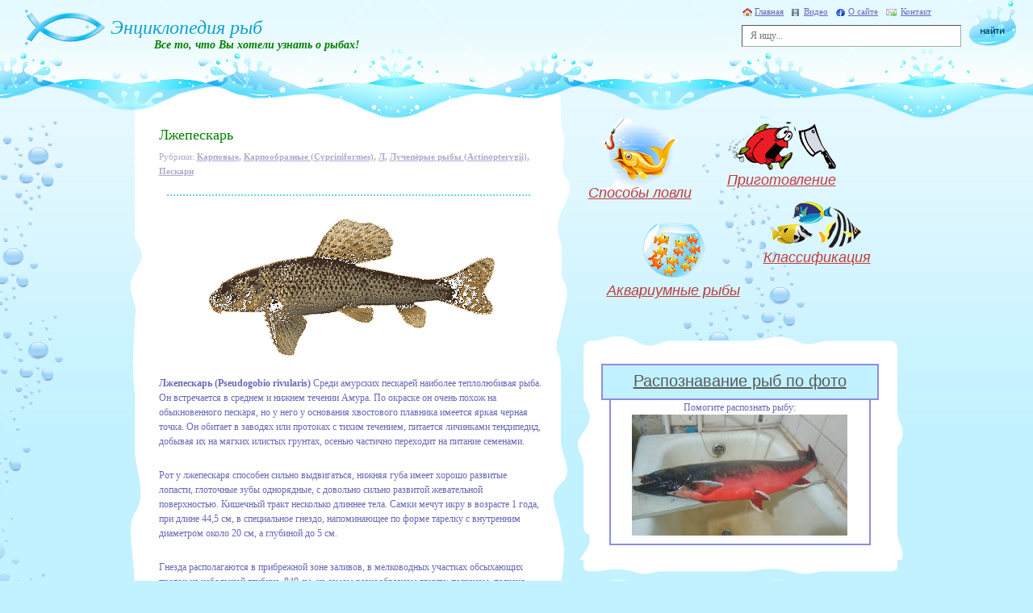

--- FILE ---
content_type: text/html; charset=UTF-8
request_url: https://fish-book.ru/lzhepeskar/
body_size: 16336
content:
<!doctype html>
<html xmlns="http://www.w3.org/1999/xhtml" lang="ru-RU">
<head profile="http://gmpg.org/xfn/11">
	<meta http-equiv="Content-Type" content="text/html; charset=UTF-8" />
	<link rel="stylesheet" href="https://fish-book.ru/wp-content/themes/leon-fish/style.css" type="text/css" media="screen" />
	<title>Лжепескарь &#8212; Энциклопедия рыб</title>
<link rel='dns-prefetch' href='//s.w.org' />
<link rel="alternate" type="application/rss+xml" title="Энциклопедия рыб &raquo; Лента комментариев к &laquo;Лжепескарь&raquo;" href="https://fish-book.ru/lzhepeskar/feed/" />
		<script type="text/javascript">
			window._wpemojiSettings = {"baseUrl":"https:\/\/s.w.org\/images\/core\/emoji\/12.0.0-1\/72x72\/","ext":".png","svgUrl":"https:\/\/s.w.org\/images\/core\/emoji\/12.0.0-1\/svg\/","svgExt":".svg","source":{"concatemoji":"https:\/\/fish-book.ru\/wp-includes\/js\/wp-emoji-release.min.js?ver=5.4.18"}};
			/*! This file is auto-generated */
			!function(e,a,t){var n,r,o,i=a.createElement("canvas"),p=i.getContext&&i.getContext("2d");function s(e,t){var a=String.fromCharCode;p.clearRect(0,0,i.width,i.height),p.fillText(a.apply(this,e),0,0);e=i.toDataURL();return p.clearRect(0,0,i.width,i.height),p.fillText(a.apply(this,t),0,0),e===i.toDataURL()}function c(e){var t=a.createElement("script");t.src=e,t.defer=t.type="text/javascript",a.getElementsByTagName("head")[0].appendChild(t)}for(o=Array("flag","emoji"),t.supports={everything:!0,everythingExceptFlag:!0},r=0;r<o.length;r++)t.supports[o[r]]=function(e){if(!p||!p.fillText)return!1;switch(p.textBaseline="top",p.font="600 32px Arial",e){case"flag":return s([127987,65039,8205,9895,65039],[127987,65039,8203,9895,65039])?!1:!s([55356,56826,55356,56819],[55356,56826,8203,55356,56819])&&!s([55356,57332,56128,56423,56128,56418,56128,56421,56128,56430,56128,56423,56128,56447],[55356,57332,8203,56128,56423,8203,56128,56418,8203,56128,56421,8203,56128,56430,8203,56128,56423,8203,56128,56447]);case"emoji":return!s([55357,56424,55356,57342,8205,55358,56605,8205,55357,56424,55356,57340],[55357,56424,55356,57342,8203,55358,56605,8203,55357,56424,55356,57340])}return!1}(o[r]),t.supports.everything=t.supports.everything&&t.supports[o[r]],"flag"!==o[r]&&(t.supports.everythingExceptFlag=t.supports.everythingExceptFlag&&t.supports[o[r]]);t.supports.everythingExceptFlag=t.supports.everythingExceptFlag&&!t.supports.flag,t.DOMReady=!1,t.readyCallback=function(){t.DOMReady=!0},t.supports.everything||(n=function(){t.readyCallback()},a.addEventListener?(a.addEventListener("DOMContentLoaded",n,!1),e.addEventListener("load",n,!1)):(e.attachEvent("onload",n),a.attachEvent("onreadystatechange",function(){"complete"===a.readyState&&t.readyCallback()})),(n=t.source||{}).concatemoji?c(n.concatemoji):n.wpemoji&&n.twemoji&&(c(n.twemoji),c(n.wpemoji)))}(window,document,window._wpemojiSettings);
		</script>
		<style type="text/css">
img.wp-smiley,
img.emoji {
	display: inline !important;
	border: none !important;
	box-shadow: none !important;
	height: 1em !important;
	width: 1em !important;
	margin: 0 .07em !important;
	vertical-align: -0.1em !important;
	background: none !important;
	padding: 0 !important;
}
</style>
	<link rel='stylesheet' id='wp-block-library-css'  href='https://fish-book.ru/wp-includes/css/dist/block-library/style.min.css?ver=5.4.18' type='text/css' media='all' />
<link rel='stylesheet' id='cntctfrm_form_style-css'  href='https://fish-book.ru/wp-content/plugins/contact-form-plugin/css/form_style.css?ver=4.2.4' type='text/css' media='all' />
<link rel='stylesheet' id='moshroomform-css'  href='https://fish-book.ru/wp-content/plugins/raspoznavaniye_ryb/css/fishform.css?ver=5.4.18' type='text/css' media='all' />
<link rel='stylesheet' id='lightbox-css'  href='https://fish-book.ru/wp-content/plugins/raspoznavaniye_ryb/css/lightbox.css?ver=5.4.18' type='text/css' media='all' />
<link rel='stylesheet' id='wp-postratings-css'  href='https://fish-book.ru/wp-content/plugins/wp-postratings/css/postratings-css.css?ver=1.87' type='text/css' media='all' />
<link rel='stylesheet' id='wp-pagenavi-css'  href='https://fish-book.ru/wp-content/plugins/wp-pagenavi/pagenavi-css.css?ver=2.70' type='text/css' media='all' />
<script type='text/javascript'>
/* <![CDATA[ */
var ajaxUrl = {"url":"https:\/\/fish-book.ru\/wp-admin\/admin-ajax.php"};
/* ]]> */
</script>
<script type='text/javascript' src='https://fish-book.ru/wp-content/plugins/raspoznavaniye_ryb/js/jquery.js?ver=5.4.18'></script>
<script type='text/javascript' src='https://fish-book.ru/wp-content/plugins/raspoznavaniye_ryb/js/ajaxupload.js?ver=5.4.18'></script>
<script type='text/javascript' src='https://fish-book.ru/wp-content/plugins/raspoznavaniye_ryb/js/lightbox.js?ver=5.4.18'></script>
<script type='text/javascript' src='https://fish-book.ru/wp-content/plugins/raspoznavaniye_ryb/js/fishform.js?ver=5.4.18'></script>
<script type='text/javascript' src='https://fish-book.ru/wp-includes/js/jquery/jquery.js?ver=1.12.4-wp'></script>
<script type='text/javascript' src='https://fish-book.ru/wp-includes/js/jquery/jquery-migrate.min.js?ver=1.4.1'></script>
<link rel='https://api.w.org/' href='https://fish-book.ru/wp-json/' />
<link rel="EditURI" type="application/rsd+xml" title="RSD" href="https://fish-book.ru/xmlrpc.php?rsd" />
<link rel="wlwmanifest" type="application/wlwmanifest+xml" href="https://fish-book.ru/wp-includes/wlwmanifest.xml" /> 
<link rel='prev' title='Способы приготовления сигов' href='https://fish-book.ru/sposoby-prigotovleniya-sigov/' />
<link rel='next' title='Треска' href='https://fish-book.ru/treska/' />
<meta name="generator" content="WordPress 5.4.18" />
<link rel="canonical" href="https://fish-book.ru/lzhepeskar/" />
<link rel='shortlink' href='https://fish-book.ru/?p=532' />
<link rel="alternate" type="application/json+oembed" href="https://fish-book.ru/wp-json/oembed/1.0/embed?url=https%3A%2F%2Ffish-book.ru%2Flzhepeskar%2F" />
<link rel="alternate" type="text/xml+oembed" href="https://fish-book.ru/wp-json/oembed/1.0/embed?url=https%3A%2F%2Ffish-book.ru%2Flzhepeskar%2F&#038;format=xml" />
	<link rel="alternate" type="application/rss+xml" title="RSS лента свежих статей Рыбной энциклопедии" href="https://fish-book.ru/feed/" />
	<link rel="alternate" type="application/rss+xml" title="RSS лента комментариев Рыбной энциклопедии" href="https://fish-book.ru/comments/feed/" />
	<link rel="pingback" href="https://fish-book.ru/xmlrpc.php" />
	<script async src="https://pagead2.googlesyndication.com/pagead/js/adsbygoogle.js?client=ca-pub-3107147822814108" crossorigin="anonymous"></script>
</head>

<body class="post-template-default single single-post postid-532 single-format-standard">

<div id="container">
	<div id="bubble"></div>

		<!-- HEADER -->
		<div id="header">
			<div class="background"><div></div></div>
			<div class="logo">
				<a href="/"><img src="https://fish-book.ru/wp-content/themes/leon-fish/images/logo.jpg" alt="Энциклопедия рыб" title="Главная страница рыбной энциклопедии" /></a>
				<h2><a href="/">Энциклопедия рыб</a></h2>
				<strong>Все то, что Вы хотели узнать о рыбах!</strong>
			</div>
			<div class="menu">
				<ul>
					<li><a href="/" class="home">Главная</a></li>
					<li><a href="/video/" class="video">Видео</a></li>
					<li><a href="/about/" class="about">О сайте</a></li>
					<li><a href="/kontakt/" class="contact">Контакт</a></li>
				</ul>
			</div>
			<div class="searchform">
								<form method="get" id="searchform" role="search" action="/">
					<input type="text" name="s" id="s" placeholder="Я ищу..." value="" />
					<input type="image" src="https://fish-book.ru/wp-content/themes/leon-fish/images/button_search.jpg" />
				</form>			</div>
		</div>
		<!-- HEADER END -->

		<!-- CONTENT -->
		<div id="content">
		
			<!-- LEFT NAVIGATION -->
			<div id="left_nav">
			
				<div class="PostBox">
					<div class="content">
	
<div class="post" id="post-532" class="post-532 post type-post status-publish format-standard hentry category-karpovye category-karpoobraznye category-l category-luchepyorye-ryby category-peskari tag-lzhepeskar" itemscope itemtype="https://schema.org/Article">
			<h2 itemprop="name">Лжепескарь</h2>
			<div class="category">Рубрики: <strong><a href="https://fish-book.ru/cat/klassifikaciya/kostnye-ryby/luchepyorye-ryby/karpoobraznye/karpovye/" rel="category tag">Карповые</a>, <a href="https://fish-book.ru/cat/klassifikaciya/kostnye-ryby/luchepyorye-ryby/karpoobraznye/" rel="category tag">Карпообразные (Cypriniformes)</a>, <a href="https://fish-book.ru/cat/l/" rel="category tag">Л</a>, <a href="https://fish-book.ru/cat/klassifikaciya/kostnye-ryby/luchepyorye-ryby/" rel="category tag">Лучепёрые рыбы (Actinopterygii)</a>, <a href="https://fish-book.ru/cat/klassifikaciya/kostnye-ryby/luchepyorye-ryby/karpoobraznye/karpovye/peskari/" rel="category tag">Пескари</a></strong></div>
			<div class="line2"></div>
			<div class="entry" id="entry" itemprop="description">
				<p><img class="aligncenter" src="/images/76.gif" alt="Лжепескарь" /><br />
<strong>Лжепескарь (Pseudogobio rivularis)</strong> Cреди амурских пескарей наиболее теплолюбивая рыба. Он встречается в среднем и нижнем течении Амура. По окраске он очень похож на обыкновенного пескаря, но у него у основания хвостового плавника имеется яркая черная точка. Он обитает в заводях или протоках с тихим течением, питается личинками тендипедид, добывая их на мягких илистых грунтах, осенью частично переходит на питание семенами.</p>
<p>Рот у лжепескаря способен сильно выдвигаться, нижняя губа имеет хорошо развитые лопасти, глоточные зубы однорядные, с довольно сильно развитой жевательной поверхностью. Кишечный тракт несколько длиннее тела. Самки мечут икру в возрасте 1 года, при длине 44,5 см, в специальное гнездо, напоминающее по форме тарелку с внутренним диаметром около 20 см, а глубиной до 5 см.</p>
<p>Гнезда располагаются в прибрежной зоне заливов, в мелководных участках обсыхающих проток на небольшой глубине, 840 см, на самом разнообразном грунте: песчаном, песчано-илистом и просто илистом. На фоне грунта гнездо выделяется в виде светлого округлого пятна. Температура воды на таком мелководье достигает 30°С. Самец активно охраняет гнездо.</p>
<p>Он крупнее самки одного с ним возраста. Во время нереста у самца на голове и по наружному краю грудных плавников появляются шипики, которые служат ему для обороны гнезда. Он активно отгоняет от гнезда других рыб.</p>
<p>При приближении к гнезду человека самец уплывает из гнезда и затаивается неподалеку на песке или в траве. Если набраться терпения и остаться сидеть неподвижно, то через некоторое время самец возвращается в гнездо, приближаясь к нему как бы небольшими скачками. Затем вскакивает в гнездо и начинает торопливо перекапывать икру. Двигая грудными плавниками, самец создает токи воды в гнезде.<br />
<img class="aligncenter" src="/images/77.jpg" alt="Лжепескарь" /><br />
Время от времени он, погружая голову в икру и высвобождая ее, делает копательные движения и переворачивает икринки. Временами самец забирает в рот несколько икринок и выплевывает их обратно. Все это улучшает кислородный режим в гнезде.</p>
<p>Лжепескарь защищает икру от уничтожения ее другими мелкими бентофагами. Он смело бросается на руку, опущенную в гнездо, кусает ее, бьет всем телом, особенно твердым лучом грудных плавников, имеющим колючие шипики. Если снять самца с гнезда, то во взмученной воде замелькают быстрые чебачки-горчаки, лжепескари, и все они быстро расправятся с отложенной икрой. Развитие икры идет быстро, вылупившиеся личинки лежат на дне, ненадолго всплывая в толщу воды.</p>
<p>Грудные плавники у личинок очень большие и имеют длинные пальцевидные выросты. Возможно, это связано с тем, что личинки лжепескаря по сравнению с личинками других пескарей оседают на более мягкий грунт, а для того чтобы держаться на нем, необходимо иметь большую площадь опоры.</p>
			</div>
</div>

 
<script type="text/javascript">
CopyLink.addEvent(window, 'load', function () {
	new CopyLink({
		container : document.getElementById('entry'),
		handler : function () {
			return '<p>Источник материала: <a href="'+document.location.href+'">'+document.location.href+'</a></p>';
		},
	minimalSelection: 300, //Количество разрешенных символов
	alert: 'Вы СКОПИРОВАЛИ КОНТЕНТ энциклопедии! Если вы ПУБЛИКУЕТЕ текст для своих читателей - НЕОБХОДИМА ОБРАТНАЯ ССЫЛКА!'
	});
});
</script>
			<div class="post_info">
				<div class="wrap">
					<ul>
						<li>
<div class="share42init" data-url="https://fish-book.ru/lzhepeskar/" data-title="Лжепескарь" data-image="/images/76.gif"></div>
<script type="text/javascript" src="/share42/share42.js"></script>
<script type="text/javascript">
//Версия для печати
jQuery(document).ready(function(){
	jQuery('a.print').click(function(){
		var disp_setting="toolbar=yes,location=no,directories=yes,menubar=yes,"; 
				disp_setting+="scrollbars=yes,width=650, height=600, left=100, top=25";
		  
		var docprint=window.open("","",disp_setting);
				docprint.document.open();
				docprint.document.write('<html><head><title>'+document.title+'</title>');
				// set some styles
				docprint.document.write('<style media="all" type="text/css">');
				// hide excessive blocks
				docprint.document.write('.post_info,.post-date,.banner-top,.no-print{display:none;}');
				// style images
				docprint.document.write('img{margin-bottom:1em;border:1px solid #bbb;} table.gims img{max-width: 193px;max-height: 180px;}');
				docprint.document.write('.left{margin-right:1em;}.right{margin-left:1em;}');
				// describe links
				docprint.document.write('a[href]:after {content: " (" attr(href) ") ";font-size:.8em;}');
				docprint.document.write('a[href^="/"]:after {content: " (http://"'+document.domain+' attr(href) ") ";}');
				// auto print page on load
				docprint.document.write('</style></head><body onLoad="self.print()">');
				// echo article inner html
				docprint.document.write(jQuery('.content').html());
				docprint.document.write('</body></html>');
				docprint.document.close();
				docprint.focus();

		return false;
	});
});
</script>
</li>
					</ul>
					<div id="post-ratings-532" class="post-ratings" itemscope itemtype="http://schema.org/Article" data-nonce="49205247c9"><ul>
<li class="left">Оценить статью: <img id="rating_532_1" src="https://fish-book.ru/wp-content/plugins/wp-postratings/images/stars/rating_on.gif" alt="Плохо" title="Плохо" onmouseover="current_rating(532, 1, 'Плохо');" onmouseout="ratings_off(3.5, 4, 0);" onclick="rate_post();" onkeypress="rate_post();" style="cursor: pointer; border: 0px;" /><img id="rating_532_2" src="https://fish-book.ru/wp-content/plugins/wp-postratings/images/stars/rating_on.gif" alt="Удволетворительно" title="Удволетворительно" onmouseover="current_rating(532, 2, 'Удволетворительно');" onmouseout="ratings_off(3.5, 4, 0);" onclick="rate_post();" onkeypress="rate_post();" style="cursor: pointer; border: 0px;" /><img id="rating_532_3" src="https://fish-book.ru/wp-content/plugins/wp-postratings/images/stars/rating_on.gif" alt="Средне" title="Средне" onmouseover="current_rating(532, 3, 'Средне');" onmouseout="ratings_off(3.5, 4, 0);" onclick="rate_post();" onkeypress="rate_post();" style="cursor: pointer; border: 0px;" /><img id="rating_532_4" src="https://fish-book.ru/wp-content/plugins/wp-postratings/images/stars/rating_half.gif" alt="Хорошо" title="Хорошо" onmouseover="current_rating(532, 4, 'Хорошо');" onmouseout="ratings_off(3.5, 4, 0);" onclick="rate_post();" onkeypress="rate_post();" style="cursor: pointer; border: 0px;" /><img id="rating_532_5" src="https://fish-book.ru/wp-content/plugins/wp-postratings/images/stars/rating_off.gif" alt="Отлично" title="Отлично" onmouseover="current_rating(532, 5, 'Отлично');" onmouseout="ratings_off(3.5, 4, 0);" onclick="rate_post();" onkeypress="rate_post();" style="cursor: pointer; border: 0px;" /></li>
<li class="left"><span class="post-ratings-text" id="ratings_532_text"></span></li>
<li class="right">(<strong>2</strong> голосов, средний: <strong>3,50</strong> из 5)</li>
</ul><meta itemprop="name" content="Лжепескарь" /><meta itemprop="headline" content="Лжепескарь" /><meta itemprop="description" content="
Лжепескарь (Pseudogobio rivularis) Cреди амурских пескарей наиболее теплолюбивая рыба. Он встречается в среднем и нижнем течении Амура. По окраске он очень похож на обыкновенного пескаря, но у него ..." /><meta itemprop="datePublished" content="2008-10-24T20:10:46+03:00" /><meta itemprop="dateModified" content="2012-10-08T18:08:54+03:00" /><meta itemprop="url" content="https://fish-book.ru/lzhepeskar/" /><meta itemprop="author" content="Admin" /><meta itemprop="mainEntityOfPage" content="https://fish-book.ru/lzhepeskar/" /><div style="display: none;" itemprop="publisher" itemscope itemtype="https://schema.org/Organization"><meta itemprop="name" content="Энциклопедия рыб" /><meta itemprop="url" content="https://fish-book.ru" /><div itemprop="logo" itemscope itemtype="https://schema.org/ImageObject"><meta itemprop="url" content="" /></div></div><div style="display: none;" itemprop="aggregateRating" itemscope itemtype="http://schema.org/AggregateRating"><meta itemprop="bestRating" content="5" /><meta itemprop="worstRating" content="1" /><meta itemprop="ratingValue" content="3.5" /><meta itemprop="ratingCount" content="2" /></div></div><div id="post-ratings-532-loading" class="post-ratings-loading"><img src="https://fish-book.ru/wp-content/plugins/wp-postratings/images/loading.gif" width="16" height="16" class="post-ratings-image" /> Загрузка...</div>					<div style="color: #008000;float: right; width: 250px; font-size: 11px; text-align: right;">Количество просмотров: <strong>1391</strong></div>
				</div>
			</div>


<!-- Комментарии -->


			<p class="nocomments">Комментариев пока нет</p>

	 

	<div id="respond" class="comment-respond">
		<h3 id="reply-title" class="comment-reply-title">Добавить комментарий <small><a rel="nofollow" id="cancel-comment-reply-link" href="/lzhepeskar/#respond" style="display:none;">Отменить ответ</a></small></h3><form action="https://fish-book.ru/wp-comments-post.php" method="post" id="commentform" class="response"><p class="comment-notes"><span id="email-notes">Ваш адрес email не будет опубликован.</span> Обязательные поля помечены <span class="required">*</span></p><div><textarea name="comment" id="comment" cols="5" rows="5" class="textarea" tabindex="4"></textarea></div><div><input type="text" name="author" class="form" id="author" value="" /><label for="author">Имя *</label></div>
<div><input type="text" name="email" class="form" id="email" value="" /><label for="email">E-Mail (не публикуется) *</label></div>

<p class="form-submit"><input name="submit" type="submit" id="submit" class="send" value="Отправить" /> <input type='hidden' name='comment_post_ID' value='532' id='comment_post_ID' />
<input type='hidden' name='comment_parent' id='comment_parent' value='0' />
</p></form>	</div><!-- #respond -->
	


<div class="other">
<div class="also" style="display: inline-block; font-size: 12px; width:230px; margin-top: 37px; vertical-align: top;">
	Другие статьи рубрики  "Карповые":
	<ul style="font-size: 10px;">
				<li><a href="https://fish-book.ru/karp/">Карп</a></li>
				<li><a href="https://fish-book.ru/sumatranskij-barbus/">Суматранский барбус</a></li>
				<li><a href="https://fish-book.ru/chernyj-barbus/">Черный барбус</a></li>
				<li><a href="https://fish-book.ru/labeo-zelyonyj/">Лабео зелёный</a></li>
				<li><a href="https://fish-book.ru/labeo-dvuxcvetnyj/">Лабео двухцветный</a></li>
				<li><a href="https://fish-book.ru/danio/">Данио</a></li>
				<li><a href="https://fish-book.ru/barbus-afrikanskij/">Барбус африканский</a></li>
				<li><a href="https://fish-book.ru/barbus-sumatranus/">Барбус суматранус</a></li>
				<li><a href="https://fish-book.ru/glazach/">Глазач (Клепец)</a></li>
				<li><a href="https://fish-book.ru/rasbora-indijskaya/">Расбора индийская</a></li>
			</ul>
</div>
<div class="also" style="display: inline-block; font-size: 12px; width:230px; margin-top: 37px; vertical-align: top;">
	Другие статьи рубрики  "Карпообразные (Cypriniformes)":
	<ul style="font-size: 10px;">
				<li><a href="https://fish-book.ru/usatyj-golec/">Голец усатый</a></li>
				<li><a href="https://fish-book.ru/karp/">Карп</a></li>
				<li><a href="https://fish-book.ru/sumatranskij-barbus/">Суматранский барбус</a></li>
				<li><a href="https://fish-book.ru/chernyj-barbus/">Черный барбус</a></li>
				<li><a href="https://fish-book.ru/peciliya/">Пецилия</a></li>
				<li><a href="https://fish-book.ru/belonezoks/">Белонезокс</a></li>
				<li><a href="https://fish-book.ru/mechenosec-simpson/">Меченосец (симпсон)</a></li>
				<li><a href="https://fish-book.ru/mallieneziya/">Маллиенезия</a></li>
				<li><a href="https://fish-book.ru/labeo-zelyonyj/">Лабео зелёный</a></li>
				<li><a href="https://fish-book.ru/labeo-dvuxcvetnyj/">Лабео двухцветный</a></li>
			</ul>
</div>
<div class="also" style="display: inline-block; font-size: 12px; width:230px; margin-top: 37px; vertical-align: top;">
	Другие рыбы на букву  "Л":
	<ul style="font-size: 10px;">
				<li><a href="https://fish-book.ru/lyalius/">Лялиус</a></li>
				<li><a href="https://fish-book.ru/lorikariya-peruanskaya/">Лорикария перуанская</a></li>
				<li><a href="https://fish-book.ru/lorikariya/">Лорикария</a></li>
				<li><a href="https://fish-book.ru/labeotrofeus/">Лабеотрофеус</a></li>
				<li><a href="https://fish-book.ru/labeo-zelyonyj/">Лабео зелёный</a></li>
				<li><a href="https://fish-book.ru/labeo-dvuxcvetnyj/">Лабео двухцветный</a></li>
				<li><a href="https://fish-book.ru/lyabioza/">Лябиоза</a></li>
				<li><a href="https://fish-book.ru/lixiya/">Лихия</a></li>
				<li><a href="https://fish-book.ru/locman/">Лоцман</a></li>
				<li><a href="https://fish-book.ru/lopatonos/">Лопатонос</a></li>
			</ul>
</div>
<div class="also" style="display: inline-block; font-size: 12px; width:230px; margin-top: 37px; vertical-align: top;">
	Другие статьи рубрики  "Лучепёрые рыбы (Actinopterygii)":
	<ul style="font-size: 10px;">
				<li><a href="https://fish-book.ru/usatyj-golec/">Голец усатый</a></li>
				<li><a href="https://fish-book.ru/karp/">Карп</a></li>
				<li><a href="https://fish-book.ru/rotan/">Ротан</a></li>
				<li><a href="https://fish-book.ru/belyj-bajkalskij-xarius/">Белый байкальский хариус</a></li>
				<li><a href="https://fish-book.ru/chernyj-bajkalskij-xarius/">Черный байкальский хариус</a></li>
				<li><a href="https://fish-book.ru/glazchataya-cixlazoma/">Глазчатая цихлазома</a></li>
				<li><a href="https://fish-book.ru/steklyannyj-okun/">Стеклянный окунь</a></li>
				<li><a href="https://fish-book.ru/sumatranskij-barbus/">Суматранский барбус</a></li>
				<li><a href="https://fish-book.ru/chernyj-barbus/">Черный барбус</a></li>
				<li><a href="https://fish-book.ru/ryba-xameleon/">Рыба-хамелеон</a></li>
			</ul>
</div>
</div>




					</div>
				</div>
				
			</div>
			<!-- LEFT NAVIGATION END -->
			
			<!-- RIGHT NAVIGATION -->
			<div id="right_nav">
				
				<ul class="MenuBox">
					<li><a href="/cat/sposoby-lovli/" class="method" title="Способы ловли рыбы">Способы ловли</a></li>
					<li><a href="/cat/prigotovlenie/" class="preparation" title="Приготовление рыбы">Приготовление</a></li>
					<li><a href="/cat/akvariumnye-ryby/" class="fish" title="Аквариумные рыбки">Аквариумные рыбы</a></li>
					<li><a href="/cat/klassifikaciya/" class="classification" title="Классификация рыб">Классификация</a></li>
				</ul>
				<!-- 2-SIDEBAR -->
				<div class="PostBox2">
					<div class="bg_bottom">
						<div class="content">
    <div class="raspozn">
        <a href="http://fish-book.ru/cat/raspoznavanie-ryb/">Распознавание рыб по фото</a>
	</div>
    <div class="randfish">
    Помогите распознать рыбу:<br />
    <div class="imageRow" style="clear: both; width: 100%;">
				<a href="https://fish-book.ru/raspoznavaniye-ryb-4194/">
					<img src="https://fish-book.ru/wp-content/plugins/raspoznavaniye_ryb/files/posts/4194/b004a48add96680f22b745ee8ed01123.jpeg" alt="фото рыбы" style="margin:0 auto 5px auto;" />
				</a>
		</div>    </div>
														<script type="text/javascript">
<!--
var _acic={dataProvider:10};(function(){var e=document.createElement("script");e.type="text/javascript";e.async=true;e.src="https://www.acint.net/aci.js";var t=document.getElementsByTagName("script")[0];t.parentNode.insertBefore(e,t)})()
//-->
</script><!--658624638760--><div id='RC1Y_658624638760'></div>
<script async="async" src="https://w.uptolike.com/widgets/v1/zp.js?pid=lf17f3651baa2c1a7d85646d58b0bc83439899f55f" type="text/javascript"></script>
						</div>
					</div>
				</div>
				<!-- END 2-SIDEBAR -->
				<!-- l-SIDEBAR -->
				<div class="PostBox1">
					<div class="bg_bottom">
						<div class="content">
<h3>Рыбы</h3>
<div class="tags_ryby">
<a href="https://fish-book.ru/fish/akula/" class="t18 tag-cloud-link tag-link-294 tag-link-position-1" style="font-size: 18pt;" aria-label="Акула (23 рыбы)">Акула</a> <a href="https://fish-book.ru/fish/amur/" class="t12 tag-cloud-link tag-link-192 tag-link-position-2" style="font-size: 12.333333333333pt;" aria-label="Амур (4 рыбы)">Амур</a> <a href="https://fish-book.ru/fish/anchous/" class="t14 tag-cloud-link tag-link-277 tag-link-position-3" style="font-size: 13.583333333333pt;" aria-label="Анчоус (6 рыб)">Анчоус</a> <a href="https://fish-book.ru/fish/argentina/" class="t11 tag-cloud-link tag-link-282 tag-link-position-4" style="font-size: 10.5pt;" aria-label="Аргентина (2 рыбы)">Аргентина</a> <a href="https://fish-book.ru/fish/astronotus/" class="t9 tag-cloud-link tag-link-437 tag-link-position-5" style="font-size: 9pt;" aria-label="Астронотус (1 рыба)">Астронотус</a> <a href="https://fish-book.ru/fish/barbus/" class="t12 tag-cloud-link tag-link-424 tag-link-position-6" style="font-size: 12.333333333333pt;" aria-label="Барбус (4 рыбы)">Барбус</a> <a href="https://fish-book.ru/fish/barrakuda/" class="t12 tag-cloud-link tag-link-247 tag-link-position-7" style="font-size: 12.333333333333pt;" aria-label="Барракуда (4 рыбы)">Барракуда</a> <a href="https://fish-book.ru/fish/beloglazka/" class="t12 tag-cloud-link tag-link-44 tag-link-position-8" style="font-size: 11.5pt;" aria-label="Белоглазка (3 рыбы)">Белоглазка</a> <a href="https://fish-book.ru/fish/belorybica/" class="t12 tag-cloud-link tag-link-264 tag-link-position-9" style="font-size: 11.5pt;" aria-label="Белорыбица (3 рыбы)">Белорыбица</a> <a href="https://fish-book.ru/fish/beluga/" class="t12 tag-cloud-link tag-link-31 tag-link-position-10" style="font-size: 11.5pt;" aria-label="Белуга (3 рыбы)">Белуга</a> <a href="https://fish-book.ru/fish/beriks/" class="t12 tag-cloud-link tag-link-432 tag-link-position-11" style="font-size: 11.5pt;" aria-label="Берикс (3 рыбы)">Берикс</a> <a href="https://fish-book.ru/fish/bersh/" class="t11 tag-cloud-link tag-link-263 tag-link-position-12" style="font-size: 10.5pt;" aria-label="Берш (2 рыбы)">Берш</a> <a href="https://fish-book.ru/fish/bolsherot/" class="t11 tag-cloud-link tag-link-48 tag-link-position-13" style="font-size: 10.5pt;" aria-label="Большерот (2 рыбы)">Большерот</a> <a href="https://fish-book.ru/fish/bystryanka/" class="t9 tag-cloud-link tag-link-191 tag-link-position-14" style="font-size: 9pt;" aria-label="Быстрянка (1 рыба)">Быстрянка</a> <a href="https://fish-book.ru/fish/bychok/" class="t12 tag-cloud-link tag-link-53 tag-link-position-15" style="font-size: 12.333333333333pt;" aria-label="Бычок (4 рыбы)">Бычок</a> <a href="https://fish-book.ru/fish/verxovki/" class="t13 tag-cloud-link tag-link-447 tag-link-position-16" style="font-size: 13pt;" aria-label="Верховки (5 рыб)">Верховки</a> <a href="https://fish-book.ru/fish/verxoglyad/" class="t12 tag-cloud-link tag-link-147 tag-link-position-17" style="font-size: 11.5pt;" aria-label="Верхогляд (3 рыбы)">Верхогляд</a> <a href="https://fish-book.ru/fish/vladislaviya/" class="t9 tag-cloud-link tag-link-159 tag-link-position-18" style="font-size: 9pt;" aria-label="Владиславия (1 рыба)">Владиславия</a> <a href="https://fish-book.ru/fish/vobla/" class="t12 tag-cloud-link tag-link-89 tag-link-position-19" style="font-size: 11.5pt;" aria-label="Вобла (3 рыбы)">Вобла</a> <a href="https://fish-book.ru/fish/vomer/" class="t11 tag-cloud-link tag-link-289 tag-link-position-20" style="font-size: 10.5pt;" aria-label="Вомер (2 рыбы)">Вомер</a> <a href="https://fish-book.ru/fish/vostrobryushka/" class="t12 tag-cloud-link tag-link-146 tag-link-position-21" style="font-size: 11.5pt;" aria-label="Востробрюшка (3 рыбы)">Востробрюшка</a> <a href="https://fish-book.ru/fish/vyrezub/" class="t11 tag-cloud-link tag-link-138 tag-link-position-22" style="font-size: 10.5pt;" aria-label="Вырезуб (2 рыбы)">Вырезуб</a> <a href="https://fish-book.ru/fish/vyun/" class="t12 tag-cloud-link tag-link-110 tag-link-position-23" style="font-size: 11.5pt;" aria-label="Вьюн (3 рыбы)">Вьюн</a> <a href="https://fish-book.ru/fish/glazach/" class="t11 tag-cloud-link tag-link-229 tag-link-position-24" style="font-size: 10.5pt;" aria-label="Глазач (2 рыбы)">Глазач</a> <a href="https://fish-book.ru/fish/golavl/" class="t12 tag-cloud-link tag-link-113 tag-link-position-25" style="font-size: 11.5pt;" aria-label="Голавль (3 рыбы)">Голавль</a> <a href="https://fish-book.ru/fish/golec/" class="t16 tag-cloud-link tag-link-121 tag-link-position-26" style="font-size: 16.083333333333pt;" aria-label="Голец (13 рыб)">Голец</a> <a href="https://fish-book.ru/fish/golyan/" class="t12 tag-cloud-link tag-link-137 tag-link-position-27" style="font-size: 11.5pt;" aria-label="Гольян (3 рыбы)">Гольян</a> <a href="https://fish-book.ru/fish/gorbusha/" class="t14 tag-cloud-link tag-link-58 tag-link-position-28" style="font-size: 13.583333333333pt;" aria-label="Горбуша (6 рыб)">Горбуша</a> <a href="https://fish-book.ru/fish/gorbyl/" class="t16 tag-cloud-link tag-link-59 tag-link-position-29" style="font-size: 15.5pt;" aria-label="Горбыль (11 рыб)">Горбыль</a> <a href="https://fish-book.ru/fish/gorchak/" class="t12 tag-cloud-link tag-link-151 tag-link-position-30" style="font-size: 11.5pt;" aria-label="Горчак (3 рыбы)">Горчак</a> <a href="https://fish-book.ru/fish/grenader/" class="t11 tag-cloud-link tag-link-245 tag-link-position-31" style="font-size: 10.5pt;" aria-label="Гренадер (2 рыбы)">Гренадер</a> <a href="https://fish-book.ru/fish/gustera/" class="t12 tag-cloud-link tag-link-152 tag-link-position-32" style="font-size: 11.5pt;" aria-label="Густера (3 рыбы)">Густера</a> <a href="https://fish-book.ru/fish/dorada/" class="t12 tag-cloud-link tag-link-274 tag-link-position-33" style="font-size: 11.5pt;" aria-label="Дорада (3 рыбы)">Дорада</a> <a href="https://fish-book.ru/fish/elec/" class="t12 tag-cloud-link tag-link-139 tag-link-position-34" style="font-size: 11.5pt;" aria-label="Елец (3 рыбы)">Елец</a> <a href="https://fish-book.ru/fish/yorsh/" class="t12 tag-cloud-link tag-link-96 tag-link-position-35" style="font-size: 11.5pt;" aria-label="Ерш (3 рыбы)">Ерш</a> <a href="https://fish-book.ru/fish/zheltoshhyok/" class="t9 tag-cloud-link tag-link-153 tag-link-position-36" style="font-size: 9pt;" aria-label="Желтощёк (1 рыба)">Желтощёк</a> <a href="https://fish-book.ru/fish/zherex/" class="t12 tag-cloud-link tag-link-60 tag-link-position-37" style="font-size: 11.5pt;" aria-label="Жерех (3 рыбы)">Жерех</a> <a href="https://fish-book.ru/fish/zelenushka/" class="t11 tag-cloud-link tag-link-230 tag-link-position-38" style="font-size: 10.5pt;" aria-label="Зеленушка (2 рыбы)">Зеленушка</a> <a href="https://fish-book.ru/fish/zmeegolov/" class="t12 tag-cloud-link tag-link-109 tag-link-position-39" style="font-size: 11.5pt;" aria-label="Змееголов (3 рыбы)">Змееголов</a> <a href="https://fish-book.ru/fish/zubar/" class="t11 tag-cloud-link tag-link-164 tag-link-position-40" style="font-size: 10.5pt;" aria-label="Зубарь (2 рыбы)">Зубарь</a> <a href="https://fish-book.ru/fish/igla/" class="t12 tag-cloud-link tag-link-414 tag-link-position-41" style="font-size: 11.5pt;" aria-label="Игла (3 рыбы)">Игла</a> <a href="https://fish-book.ru/fish/kalkan/" class="t11 tag-cloud-link tag-link-163 tag-link-position-42" style="font-size: 10.5pt;" aria-label="Калкан (2 рыбы)">Калкан</a> <a href="https://fish-book.ru/fish/kaluga/" class="t11 tag-cloud-link tag-link-270 tag-link-position-43" style="font-size: 10.5pt;" aria-label="Калуга (2 рыбы)">Калуга</a> <a href="https://fish-book.ru/fish/kambala/" class="t15 tag-cloud-link tag-link-61 tag-link-position-44" style="font-size: 14.833333333333pt;" aria-label="Камбала (9 рыб)">Камбала</a> <a href="https://fish-book.ru/fish/karanks/" class="t14 tag-cloud-link tag-link-275 tag-link-position-45" style="font-size: 13.583333333333pt;" aria-label="Каранкс (6 рыб)">Каранкс</a> <a href="https://fish-book.ru/fish/karas/" class="t13 tag-cloud-link tag-link-112 tag-link-position-46" style="font-size: 13pt;" aria-label="Карась (5 рыб)">Карась</a> <a href="https://fish-book.ru/fish/karp/" class="t13 tag-cloud-link tag-link-434 tag-link-position-47" style="font-size: 13pt;" aria-label="Карп (5 рыб)">Карп</a> <a href="https://fish-book.ru/fish/katlya/" class="t9 tag-cloud-link tag-link-154 tag-link-position-48" style="font-size: 9pt;" aria-label="Катля (1 рыба)">Катля</a> <a href="https://fish-book.ru/fish/keta/" class="t12 tag-cloud-link tag-link-165 tag-link-position-49" style="font-size: 11.5pt;" aria-label="Кета (3 рыбы)">Кета</a> <a href="https://fish-book.ru/fish/kizhuch/" class="t12 tag-cloud-link tag-link-235 tag-link-position-50" style="font-size: 11.5pt;" aria-label="Кижуч (3 рыбы)">Кижуч</a> <a href="https://fish-book.ru/fish/kilec/" class="t9 tag-cloud-link tag-link-205 tag-link-position-51" style="font-size: 9pt;" aria-label="Килец (1 рыба)">Килец</a> <a href="https://fish-book.ru/fish/kongrio/" class="t12 tag-cloud-link tag-link-237 tag-link-position-52" style="font-size: 12.333333333333pt;" aria-label="Конгрио (4 рыбы)">Конгрио</a> <a href="https://fish-book.ru/fish/konyok/" class="t11 tag-cloud-link tag-link-441 tag-link-position-53" style="font-size: 10.5pt;" aria-label="Конёк (2 рыбы)">Конёк</a> <a href="https://fish-book.ru/fish/koryushka/" class="t12 tag-cloud-link tag-link-197 tag-link-position-54" style="font-size: 11.5pt;" aria-label="Корюшка (3 рыбы)">Корюшка</a> <a href="https://fish-book.ru/fish/krasnopyorka/" class="t12 tag-cloud-link tag-link-111 tag-link-position-55" style="font-size: 11.5pt;" aria-label="Краснопёрка (3 рыбы)">Краснопёрка</a> <a href="https://fish-book.ru/fish/lavrak/" class="t12 tag-cloud-link tag-link-166 tag-link-position-56" style="font-size: 11.5pt;" aria-label="Лаврак (3 рыбы)">Лаврак</a> <a href="https://fish-book.ru/fish/laskir/" class="t12 tag-cloud-link tag-link-167 tag-link-position-57" style="font-size: 11.5pt;" aria-label="Ласкирь (3 рыбы)">Ласкирь</a> <a href="https://fish-book.ru/fish/ledyanaya/" class="t11 tag-cloud-link tag-link-244 tag-link-position-58" style="font-size: 10.5pt;" aria-label="Ледяная (2 рыбы)">Ледяная</a> <a href="https://fish-book.ru/fish/lemonema/" class="t12 tag-cloud-link tag-link-231 tag-link-position-59" style="font-size: 11.5pt;" aria-label="Лемонема (3 рыбы)">Лемонема</a> <a href="https://fish-book.ru/fish/lenok/" class="t12 tag-cloud-link tag-link-108 tag-link-position-60" style="font-size: 11.5pt;" aria-label="Ленок (3 рыбы)">Ленок</a> <a href="https://fish-book.ru/fish/leshh/" class="t12 tag-cloud-link tag-link-64 tag-link-position-61" style="font-size: 11.5pt;" aria-label="Лещ (3 рыбы)">Лещ</a> <a href="https://fish-book.ru/fish/lzhepeskar/" class="t9 tag-cloud-link tag-link-142 tag-link-position-62" style="font-size: 9pt;" aria-label="Лжепескарь (1 рыба)">Лжепескарь</a> <a href="https://fish-book.ru/fish/lin/" class="t12 tag-cloud-link tag-link-95 tag-link-position-63" style="font-size: 11.5pt;" aria-label="Линь (3 рыбы)">Линь</a> <a href="https://fish-book.ru/fish/lixiya/" class="t12 tag-cloud-link tag-link-286 tag-link-position-64" style="font-size: 12.333333333333pt;" aria-label="Лихия (4 рыбы)">Лихия</a> <a href="https://fish-book.ru/fish/loban/" class="t12 tag-cloud-link tag-link-170 tag-link-position-65" style="font-size: 11.5pt;" aria-label="Лобан (3 рыбы)">Лобан</a> <a href="https://fish-book.ru/fish/lopatonos/" class="t12 tag-cloud-link tag-link-272 tag-link-position-66" style="font-size: 12.333333333333pt;" aria-label="Лопатонос (4 рыбы)">Лопатонос</a> <a href="https://fish-book.ru/fish/locman/" class="t9 tag-cloud-link tag-link-285 tag-link-position-67" style="font-size: 9pt;" aria-label="Лоцман (1 рыба)">Лоцман</a> <a href="https://fish-book.ru/fish/lufar/" class="t12 tag-cloud-link tag-link-172 tag-link-position-68" style="font-size: 11.5pt;" aria-label="Луфарь (3 рыбы)">Луфарь</a> <a href="https://fish-book.ru/fish/lyur/" class="t9 tag-cloud-link tag-link-233 tag-link-position-69" style="font-size: 9pt;" aria-label="Люр (1 рыба)">Люр</a> <a href="https://fish-book.ru/fish/makrorus/" class="t11 tag-cloud-link tag-link-234 tag-link-position-70" style="font-size: 10.5pt;" aria-label="Макрорус (2 рыбы)">Макрорус</a> <a href="https://fish-book.ru/fish/mandarinka/" class="t9 tag-cloud-link tag-link-266 tag-link-position-71" style="font-size: 9pt;" aria-label="Мандаринка (1 рыба)">Мандаринка</a> <a href="https://fish-book.ru/fish/marinka/" class="t12 tag-cloud-link tag-link-118 tag-link-position-72" style="font-size: 12.333333333333pt;" aria-label="Маринка (4 рыбы)">Маринка</a> <a href="https://fish-book.ru/fish/marlin/" class="t11 tag-cloud-link tag-link-439 tag-link-position-73" style="font-size: 10.5pt;" aria-label="Марлин (2 рыбы)">Марлин</a> <a href="https://fish-book.ru/fish/maslyanaya/" class="t11 tag-cloud-link tag-link-255 tag-link-position-74" style="font-size: 10.5pt;" aria-label="Масляная (2 рыбы)">Масляная</a> <a href="https://fish-book.ru/fish/merlang/" class="t12 tag-cloud-link tag-link-173 tag-link-position-75" style="font-size: 11.5pt;" aria-label="Мерланг (3 рыбы)">Мерланг</a> <a href="https://fish-book.ru/fish/merluza/" class="t14 tag-cloud-link tag-link-241 tag-link-position-76" style="font-size: 14pt;" aria-label="Мерлуза (7 рыб)">Мерлуза</a> <a href="https://fish-book.ru/fish/merou/" class="t12 tag-cloud-link tag-link-281 tag-link-position-77" style="font-size: 11.5pt;" aria-label="Мероу (3 рыбы)">Мероу</a> <a href="https://fish-book.ru/fish/mech/" class="t12 tag-cloud-link tag-link-283 tag-link-position-78" style="font-size: 11.5pt;" aria-label="Меч (3 рыбы)">Меч</a> <a href="https://fish-book.ru/fish/mechenosec/" class="t9 tag-cloud-link tag-link-443 tag-link-position-79" style="font-size: 9pt;" aria-label="Меченосец (1 рыба)">Меченосец</a> <a href="https://fish-book.ru/fish/minoga/" class="t16 tag-cloud-link tag-link-204 tag-link-position-80" style="font-size: 15.75pt;" aria-label="Минога (12 рыб)">Минога</a> <a href="https://fish-book.ru/fish/mintaj/" class="t12 tag-cloud-link tag-link-221 tag-link-position-81" style="font-size: 11.5pt;" aria-label="Минтай (3 рыбы)">Минтай</a> <a href="https://fish-book.ru/fish/mojva/" class="t12 tag-cloud-link tag-link-219 tag-link-position-82" style="font-size: 11.5pt;" aria-label="Мойва (3 рыбы)">Мойва</a> <a href="https://fish-book.ru/fish/morskoj-okun/" class="t12 tag-cloud-link tag-link-102 tag-link-position-83" style="font-size: 11.5pt;" aria-label="Морской окунь (3 рыбы)">Морской окунь</a> <a href="https://fish-book.ru/fish/morskoj-yazyk/" class="t11 tag-cloud-link tag-link-268 tag-link-position-84" style="font-size: 10.5pt;" aria-label="Морской язык (2 рыбы)">Морской язык</a> <a href="https://fish-book.ru/fish/mrigala/" class="t9 tag-cloud-link tag-link-175 tag-link-position-85" style="font-size: 9pt;" aria-label="Мригала (1 рыба)">Мригала</a> <a href="https://fish-book.ru/fish/muksun/" class="t9 tag-cloud-link tag-link-297 tag-link-position-86" style="font-size: 9pt;" aria-label="Муксун (1 рыба)">Муксун</a> <a href="https://fish-book.ru/fish/navaga/" class="t14 tag-cloud-link tag-link-174 tag-link-position-87" style="font-size: 13.583333333333pt;" aria-label="Навага (6 рыб)">Навага</a> <a href="https://fish-book.ru/fish/nalim/" class="t12 tag-cloud-link tag-link-87 tag-link-position-88" style="font-size: 11.5pt;" aria-label="Налим (3 рыбы)">Налим</a> <a href="https://fish-book.ru/fish/neon/" class="t11 tag-cloud-link tag-link-436 tag-link-position-89" style="font-size: 10.5pt;" aria-label="Неон (2 рыбы)">Неон</a> <a href="https://fish-book.ru/fish/nerka/" class="t12 tag-cloud-link tag-link-236 tag-link-position-90" style="font-size: 11.5pt;" aria-label="Нерка (3 рыбы)">Нерка</a> <a href="https://fish-book.ru/fish/nototeniya/" class="t13 tag-cloud-link tag-link-242 tag-link-position-91" style="font-size: 13pt;" aria-label="Нототения (5 рыб)">Нототения</a> <a href="https://fish-book.ru/fish/okun/" class="t14 tag-cloud-link tag-link-98 tag-link-position-92" style="font-size: 14.416666666667pt;" aria-label="Окунь (8 рыб)">Окунь</a> <a href="https://fish-book.ru/fish/omul/" class="t12 tag-cloud-link tag-link-298 tag-link-position-93" style="font-size: 12.333333333333pt;" aria-label="Омуль (4 рыбы)">Омуль</a> <a href="https://fish-book.ru/fish/ostronos/" class="t9 tag-cloud-link tag-link-176 tag-link-position-94" style="font-size: 9pt;" aria-label="Остронос (1 рыба)">Остронос</a> <a href="https://fish-book.ru/fish/osetr/" class="t14 tag-cloud-link tag-link-74 tag-link-position-95" style="font-size: 14pt;" aria-label="Осётр (7 рыб)">Осётр</a> <a href="https://fish-book.ru/fish/prochie-ryby/" class="t17 tag-cloud-link tag-link-303 tag-link-position-96" style="font-size: 16.5pt;" aria-label="ПРОЧИЕ РЫБЫ (15 рыб)">ПРОЧИЕ РЫБЫ</a> <a href="https://fish-book.ru/fish/paliya/" class="t12 tag-cloud-link tag-link-131 tag-link-position-97" style="font-size: 11.5pt;" aria-label="Палия (3 рыбы)">Палия</a> <a href="https://fish-book.ru/fish/parusnik/" class="t11 tag-cloud-link tag-link-280 tag-link-position-98" style="font-size: 10.5pt;" aria-label="Парусник (2 рыбы)">Парусник</a> <a href="https://fish-book.ru/fish/pelamida/" class="t12 tag-cloud-link tag-link-187 tag-link-position-99" style="font-size: 11.5pt;" aria-label="Пеламида (3 рыбы)">Пеламида</a> <a href="https://fish-book.ru/fish/pelyad/" class="t12 tag-cloud-link tag-link-189 tag-link-position-100" style="font-size: 11.5pt;" aria-label="Пелядь (3 рыбы)">Пелядь</a> <a href="https://fish-book.ru/fish/peskar/" class="t12 tag-cloud-link tag-link-97 tag-link-position-101" style="font-size: 12.333333333333pt;" aria-label="Пескарь (4 рыбы)">Пескарь</a> <a href="https://fish-book.ru/fish/piksha/" class="t12 tag-cloud-link tag-link-226 tag-link-position-102" style="font-size: 11.5pt;" aria-label="Пикша (3 рыбы)">Пикша</a> <a href="https://fish-book.ru/fish/pila/" class="t9 tag-cloud-link tag-link-445 tag-link-position-103" style="font-size: 9pt;" aria-label="Пила (1 рыба)">Пила</a> <a href="https://fish-book.ru/fish/pilengas/" class="t12 tag-cloud-link tag-link-261 tag-link-position-104" style="font-size: 11.5pt;" aria-label="Пиленгас (3 рыбы)">Пиленгас</a> <a href="https://fish-book.ru/fish/pinagor/" class="t12 tag-cloud-link tag-link-287 tag-link-position-105" style="font-size: 11.5pt;" aria-label="Пинагор (3 рыбы)">Пинагор</a> <a href="https://fish-book.ru/fish/piranya/" class="t9 tag-cloud-link tag-link-444 tag-link-position-106" style="font-size: 9pt;" aria-label="Пиранья (1 рыба)">Пиранья</a> <a href="https://fish-book.ru/fish/plotva/" class="t12 tag-cloud-link tag-link-448 tag-link-position-107" style="font-size: 12.333333333333pt;" aria-label="Плотва (4 рыбы)">Плотва</a> <a href="https://fish-book.ru/fish/podkamenshhik/" class="t11 tag-cloud-link tag-link-124 tag-link-position-108" style="font-size: 10.5pt;" aria-label="Подкаменщик (2 рыбы)">Подкаменщик</a> <a href="https://fish-book.ru/fish/podust/" class="t9 tag-cloud-link tag-link-132 tag-link-position-109" style="font-size: 9pt;" aria-label="Подуст (1 рыба)">Подуст</a> <a href="https://fish-book.ru/fish/prisoska/" class="t11 tag-cloud-link tag-link-440 tag-link-position-110" style="font-size: 10.5pt;" aria-label="Присоска (2 рыбы)">Присоска</a> <a href="https://fish-book.ru/fish/putassu/" class="t13 tag-cloud-link tag-link-227 tag-link-position-111" style="font-size: 13pt;" aria-label="Путассу (5 рыб)">Путассу</a> <a href="https://fish-book.ru/fish/raduzhnica/" class="t11 tag-cloud-link tag-link-435 tag-link-position-112" style="font-size: 10.5pt;" aria-label="Радужница (2 рыбы)">Радужница</a> <a href="https://fish-book.ru/fish/rasbora/" class="t11 tag-cloud-link tag-link-206 tag-link-position-113" style="font-size: 10.5pt;" aria-label="Расбора (2 рыбы)">Расбора</a> <a href="https://fish-book.ru/fish/rogatka/" class="t12 tag-cloud-link tag-link-213 tag-link-position-114" style="font-size: 11.5pt;" aria-label="Рогатка (3 рыбы)">Рогатка</a> <a href="https://fish-book.ru/fish/rotan/" class="t9 tag-cloud-link tag-link-433 tag-link-position-115" style="font-size: 9pt;" aria-label="Ротан (1 рыба)">Ротан</a> <a href="https://fish-book.ru/fish/ryapushka/" class="t13 tag-cloud-link tag-link-90 tag-link-position-116" style="font-size: 13pt;" aria-label="Ряпушка (5 рыб)">Ряпушка</a> <a href="https://fish-book.ru/fish/sazan/" class="t12 tag-cloud-link tag-link-103 tag-link-position-117" style="font-size: 11.5pt;" aria-label="Сазан (3 рыбы)">Сазан</a> <a href="https://fish-book.ru/fish/sajda/" class="t12 tag-cloud-link tag-link-225 tag-link-position-118" style="font-size: 11.5pt;" aria-label="Сайда (3 рыбы)">Сайда</a> <a href="https://fish-book.ru/fish/sajka/" class="t11 tag-cloud-link tag-link-292 tag-link-position-119" style="font-size: 10.5pt;" aria-label="Сайка (2 рыбы)">Сайка</a> <a href="https://fish-book.ru/fish/sajra/" class="t13 tag-cloud-link tag-link-224 tag-link-position-120" style="font-size: 13pt;" aria-label="Сайра (5 рыб)">Сайра</a> <a href="https://fish-book.ru/fish/salaka/" class="t12 tag-cloud-link tag-link-251 tag-link-position-121" style="font-size: 11.5pt;" aria-label="Салака (3 рыбы)">Салака</a> <a href="https://fish-book.ru/fish/sargan/" class="t12 tag-cloud-link tag-link-135 tag-link-position-122" style="font-size: 11.5pt;" aria-label="Сарган (3 рыбы)">Сарган</a> <a href="https://fish-book.ru/fish/selar/" class="t9 tag-cloud-link tag-link-288 tag-link-position-123" style="font-size: 9pt;" aria-label="Селар (1 рыба)">Селар</a> <a href="https://fish-book.ru/fish/seld/" class="t16 tag-cloud-link tag-link-116 tag-link-position-124" style="font-size: 16.083333333333pt;" aria-label="Сельдь (13 рыб)">Сельдь</a> <a href="https://fish-book.ru/fish/sig/" class="t14 tag-cloud-link tag-link-140 tag-link-position-125" style="font-size: 13.583333333333pt;" aria-label="Сиг (6 рыб)">Сиг</a> <a href="https://fish-book.ru/fish/sima/" class="t12 tag-cloud-link tag-link-149 tag-link-position-126" style="font-size: 11.5pt;" aria-label="Сима (3 рыбы)">Сима</a> <a href="https://fish-book.ru/fish/singil/" class="t9 tag-cloud-link tag-link-185 tag-link-position-127" style="font-size: 9pt;" aria-label="Сингиль (1 рыба)">Сингиль</a> <a href="https://fish-book.ru/fish/sinec/" class="t12 tag-cloud-link tag-link-156 tag-link-position-128" style="font-size: 11.5pt;" aria-label="Синец (3 рыбы)">Синец</a> <a href="https://fish-book.ru/fish/skorpena/" class="t12 tag-cloud-link tag-link-180 tag-link-position-129" style="font-size: 11.5pt;" aria-label="Скорпена (3 рыбы)">Скорпена</a> <a href="https://fish-book.ru/fish/skumbriya/" class="t12 tag-cloud-link tag-link-127 tag-link-position-130" style="font-size: 11.5pt;" aria-label="Скумбрия (3 рыбы)">Скумбрия</a> <a href="https://fish-book.ru/fish/som/" class="t14 tag-cloud-link tag-link-62 tag-link-position-131" style="font-size: 14pt;" aria-label="Сом (7 рыб)">Сом</a> <a href="https://fish-book.ru/fish/sopa/" class="t12 tag-cloud-link tag-link-45 tag-link-position-132" style="font-size: 11.5pt;" aria-label="Сопа (3 рыбы)">Сопа</a> <a href="https://fish-book.ru/fish/stavrida/" class="t12 tag-cloud-link tag-link-184 tag-link-position-133" style="font-size: 11.5pt;" aria-label="Ставрида (3 рыбы)">Ставрида</a> <a href="https://fish-book.ru/fish/stelyad/" class="t11 tag-cloud-link tag-link-79 tag-link-position-134" style="font-size: 10.5pt;" aria-label="Стелядь (2 рыбы)">Стелядь</a> <a href="https://fish-book.ru/fish/sudak/" class="t12 tag-cloud-link tag-link-194 tag-link-position-135" style="font-size: 11.5pt;" aria-label="Судак (3 рыбы)">Судак</a> <a href="https://fish-book.ru/fish/syrt/" class="t12 tag-cloud-link tag-link-178 tag-link-position-136" style="font-size: 11.5pt;" aria-label="Сырть (3 рыбы)">Сырть</a> <a href="https://fish-book.ru/fish/syomga/" class="t12 tag-cloud-link tag-link-82 tag-link-position-137" style="font-size: 11.5pt;" aria-label="Сёмга (3 рыбы)">Сёмга</a> <a href="https://fish-book.ru/fish/tajmen/" class="t12 tag-cloud-link tag-link-181 tag-link-position-138" style="font-size: 11.5pt;" aria-label="Таймень (3 рыбы)">Таймень</a> <a href="https://fish-book.ru/fish/talisman/" class="t11 tag-cloud-link tag-link-254 tag-link-position-139" style="font-size: 10.5pt;" aria-label="Талисман (2 рыбы)">Талисман</a> <a href="https://fish-book.ru/fish/terpug/" class="t16 tag-cloud-link tag-link-249 tag-link-position-140" style="font-size: 15.75pt;" aria-label="Терпуг (12 рыб)">Терпуг</a> <a href="https://fish-book.ru/fish/tinnixt/" class="t9 tag-cloud-link tag-link-208 tag-link-position-141" style="font-size: 9pt;" aria-label="Тиннихт (1 рыба)">Тиннихт</a> <a href="https://fish-book.ru/fish/tolstolobik/" class="t12 tag-cloud-link tag-link-128 tag-link-position-142" style="font-size: 11.5pt;" aria-label="Толстолобик (3 рыбы)">Толстолобик</a> <a href="https://fish-book.ru/fish/traxinot/" class="t12 tag-cloud-link tag-link-284 tag-link-position-143" style="font-size: 12.333333333333pt;" aria-label="Трахинот (4 рыбы)">Трахинот</a> <a href="https://fish-book.ru/fish/treska/" class="t12 tag-cloud-link tag-link-145 tag-link-position-144" style="font-size: 11.5pt;" aria-label="Треска (3 рыбы)">Треска</a> <a href="https://fish-book.ru/fish/troegub/" class="t12 tag-cloud-link tag-link-49 tag-link-position-145" style="font-size: 12.333333333333pt;" aria-label="Троегуб (4 рыбы)">Троегуб</a> <a href="https://fish-book.ru/fish/tugun/" class="t9 tag-cloud-link tag-link-296 tag-link-position-146" style="font-size: 9pt;" aria-label="Тугун (1 рыба)">Тугун</a> <a href="https://fish-book.ru/fish/ugor/" class="t12 tag-cloud-link tag-link-130 tag-link-position-147" style="font-size: 11.5pt;" aria-label="Угорь (3 рыбы)">Угорь</a> <a href="https://fish-book.ru/fish/uklejka/" class="t12 tag-cloud-link tag-link-158 tag-link-position-148" style="font-size: 11.5pt;" aria-label="Уклейка (3 рыбы)">Уклейка</a> <a href="https://fish-book.ru/fish/usach/" class="t12 tag-cloud-link tag-link-92 tag-link-position-149" style="font-size: 12.333333333333pt;" aria-label="Усач (4 рыбы)">Усач</a> <a href="https://fish-book.ru/fish/utochka/" class="t12 tag-cloud-link tag-link-438 tag-link-position-150" style="font-size: 11.5pt;" aria-label="Уточка (3 рыбы)">Уточка</a> <a href="https://fish-book.ru/fish/forel/" class="t13 tag-cloud-link tag-link-94 tag-link-position-151" style="font-size: 13pt;" aria-label="Форель (5 рыб)">Форель</a> <a href="https://fish-book.ru/fish/xanos/" class="t9 tag-cloud-link tag-link-258 tag-link-position-152" style="font-size: 9pt;" aria-label="Ханос (1 рыба)">Ханос</a> <a href="https://fish-book.ru/fish/xarius/" class="t14 tag-cloud-link tag-link-63 tag-link-position-153" style="font-size: 14pt;" aria-label="Хариус (7 рыб)">Хариус</a> <a href="https://fish-book.ru/fish/xramulya/" class="t9 tag-cloud-link tag-link-155 tag-link-position-154" style="font-size: 9pt;" aria-label="Храмуля (1 рыба)">Храмуля</a> <a href="https://fish-book.ru/fish/cirina/" class="t9 tag-cloud-link tag-link-210 tag-link-position-155" style="font-size: 9pt;" aria-label="Цирина (1 рыба)">Цирина</a> <a href="https://fish-book.ru/fish/chavycha/" class="t12 tag-cloud-link tag-link-160 tag-link-position-156" style="font-size: 11.5pt;" aria-label="Чавыча (3 рыбы)">Чавыча</a> <a href="https://fish-book.ru/fish/chebak/" class="t12 tag-cloud-link tag-link-161 tag-link-position-157" style="font-size: 11.5pt;" aria-label="Чебак (3 рыбы)">Чебак</a> <a href="https://fish-book.ru/fish/chexon/" class="t12 tag-cloud-link tag-link-148 tag-link-position-158" style="font-size: 11.5pt;" aria-label="Чехонь (3 рыбы)">Чехонь</a> <a href="https://fish-book.ru/fish/chir/" class="t9 tag-cloud-link tag-link-295 tag-link-position-159" style="font-size: 9pt;" aria-label="Чир (1 рыба)">Чир</a> <a href="https://fish-book.ru/fish/chop/" class="t11 tag-cloud-link tag-link-228 tag-link-position-160" style="font-size: 10.5pt;" aria-label="Чоп (2 рыбы)">Чоп</a> <a href="https://fish-book.ru/fish/chukuchan/" class="t9 tag-cloud-link tag-link-446 tag-link-position-161" style="font-size: 9pt;" aria-label="Чукучан (1 рыба)">Чукучан</a> <a href="https://fish-book.ru/fish/chyornobryushka/" class="t9 tag-cloud-link tag-link-209 tag-link-position-162" style="font-size: 9pt;" aria-label="Чёрнобрюшка (1 рыба)">Чёрнобрюшка</a> <a href="https://fish-book.ru/fish/shemaya/" class="t11 tag-cloud-link tag-link-150 tag-link-position-163" style="font-size: 10.5pt;" aria-label="Шемая (2 рыбы)">Шемая</a> <a href="https://fish-book.ru/fish/ship/" class="t11 tag-cloud-link tag-link-269 tag-link-position-164" style="font-size: 10.5pt;" aria-label="Шип (2 рыбы)">Шип</a> <a href="https://fish-book.ru/fish/shhuka/" class="t14 tag-cloud-link tag-link-78 tag-link-position-165" style="font-size: 13.583333333333pt;" aria-label="Щука (6 рыб)">Щука</a> <a href="https://fish-book.ru/fish/yaz/" class="t11 tag-cloud-link tag-link-81 tag-link-position-166" style="font-size: 10.5pt;" aria-label="Язь (2 рыбы)">Язь</a> </div>
						</div>
					</div>
				</div>
				<!-- END l-SIDEBAR -->
				<!-- 3-SIDEBAR -->
				<div class="PostBox3">
					<div class="bg_bottom">
						<div class="content">
							<div class="title">Популярные статьи</div><ul>
<li><a href="https://fish-book.ru/sposoby-prigotovleniya-tolstolobika/" title="Способы приготовления толстолобика">Способы приготовления толстолобика</a><br/> <img src="https://fish-book.ru/wp-content/plugins/wp-postratings/images/stars/rating_on.gif" alt="11 оценок, среднее: 4,82 из 5" title="11 оценок, среднее: 4,82 из 5" class="post-ratings-image" /><img src="https://fish-book.ru/wp-content/plugins/wp-postratings/images/stars/rating_on.gif" alt="11 оценок, среднее: 4,82 из 5" title="11 оценок, среднее: 4,82 из 5" class="post-ratings-image" /><img src="https://fish-book.ru/wp-content/plugins/wp-postratings/images/stars/rating_on.gif" alt="11 оценок, среднее: 4,82 из 5" title="11 оценок, среднее: 4,82 из 5" class="post-ratings-image" /><img src="https://fish-book.ru/wp-content/plugins/wp-postratings/images/stars/rating_on.gif" alt="11 оценок, среднее: 4,82 из 5" title="11 оценок, среднее: 4,82 из 5" class="post-ratings-image" /><img src="https://fish-book.ru/wp-content/plugins/wp-postratings/images/stars/rating_half.gif" alt="11 оценок, среднее: 4,82 из 5" title="11 оценок, среднее: 4,82 из 5" class="post-ratings-image" /> (4,82 из 5)</li>
<li><a href="https://fish-book.ru/peciliya/" title="Пецилия">Пецилия</a><br/> <img src="https://fish-book.ru/wp-content/plugins/wp-postratings/images/stars/rating_on.gif" alt="14 оценок, среднее: 4,71 из 5" title="14 оценок, среднее: 4,71 из 5" class="post-ratings-image" /><img src="https://fish-book.ru/wp-content/plugins/wp-postratings/images/stars/rating_on.gif" alt="14 оценок, среднее: 4,71 из 5" title="14 оценок, среднее: 4,71 из 5" class="post-ratings-image" /><img src="https://fish-book.ru/wp-content/plugins/wp-postratings/images/stars/rating_on.gif" alt="14 оценок, среднее: 4,71 из 5" title="14 оценок, среднее: 4,71 из 5" class="post-ratings-image" /><img src="https://fish-book.ru/wp-content/plugins/wp-postratings/images/stars/rating_on.gif" alt="14 оценок, среднее: 4,71 из 5" title="14 оценок, среднее: 4,71 из 5" class="post-ratings-image" /><img src="https://fish-book.ru/wp-content/plugins/wp-postratings/images/stars/rating_half.gif" alt="14 оценок, среднее: 4,71 из 5" title="14 оценок, среднее: 4,71 из 5" class="post-ratings-image" /> (4,71 из 5)</li>
<li><a href="https://fish-book.ru/molotogolovye-akuly/" title="Молотоголовые акулы">Молотоголовые акулы</a><br/> <img src="https://fish-book.ru/wp-content/plugins/wp-postratings/images/stars/rating_on.gif" alt="10 оценок, среднее: 4,70 из 5" title="10 оценок, среднее: 4,70 из 5" class="post-ratings-image" /><img src="https://fish-book.ru/wp-content/plugins/wp-postratings/images/stars/rating_on.gif" alt="10 оценок, среднее: 4,70 из 5" title="10 оценок, среднее: 4,70 из 5" class="post-ratings-image" /><img src="https://fish-book.ru/wp-content/plugins/wp-postratings/images/stars/rating_on.gif" alt="10 оценок, среднее: 4,70 из 5" title="10 оценок, среднее: 4,70 из 5" class="post-ratings-image" /><img src="https://fish-book.ru/wp-content/plugins/wp-postratings/images/stars/rating_on.gif" alt="10 оценок, среднее: 4,70 из 5" title="10 оценок, среднее: 4,70 из 5" class="post-ratings-image" /><img src="https://fish-book.ru/wp-content/plugins/wp-postratings/images/stars/rating_half.gif" alt="10 оценок, среднее: 4,70 из 5" title="10 оценок, среднее: 4,70 из 5" class="post-ratings-image" /> (4,70 из 5)</li>
<li><a href="https://fish-book.ru/astronotus/" title="Астронотус">Астронотус</a><br/> <img src="https://fish-book.ru/wp-content/plugins/wp-postratings/images/stars/rating_on.gif" alt="62 оценки, среднее: 4,69 из 5" title="62 оценки, среднее: 4,69 из 5" class="post-ratings-image" /><img src="https://fish-book.ru/wp-content/plugins/wp-postratings/images/stars/rating_on.gif" alt="62 оценки, среднее: 4,69 из 5" title="62 оценки, среднее: 4,69 из 5" class="post-ratings-image" /><img src="https://fish-book.ru/wp-content/plugins/wp-postratings/images/stars/rating_on.gif" alt="62 оценки, среднее: 4,69 из 5" title="62 оценки, среднее: 4,69 из 5" class="post-ratings-image" /><img src="https://fish-book.ru/wp-content/plugins/wp-postratings/images/stars/rating_on.gif" alt="62 оценки, среднее: 4,69 из 5" title="62 оценки, среднее: 4,69 из 5" class="post-ratings-image" /><img src="https://fish-book.ru/wp-content/plugins/wp-postratings/images/stars/rating_half.gif" alt="62 оценки, среднее: 4,69 из 5" title="62 оценки, среднее: 4,69 из 5" class="post-ratings-image" /> (4,69 из 5)</li>
<li><a href="https://fish-book.ru/sposoby-lovli-tajmenya/" title="Способы ловли тайменя">Способы ловли тайменя</a><br/> <img src="https://fish-book.ru/wp-content/plugins/wp-postratings/images/stars/rating_on.gif" alt="13 оценок, среднее: 4,69 из 5" title="13 оценок, среднее: 4,69 из 5" class="post-ratings-image" /><img src="https://fish-book.ru/wp-content/plugins/wp-postratings/images/stars/rating_on.gif" alt="13 оценок, среднее: 4,69 из 5" title="13 оценок, среднее: 4,69 из 5" class="post-ratings-image" /><img src="https://fish-book.ru/wp-content/plugins/wp-postratings/images/stars/rating_on.gif" alt="13 оценок, среднее: 4,69 из 5" title="13 оценок, среднее: 4,69 из 5" class="post-ratings-image" /><img src="https://fish-book.ru/wp-content/plugins/wp-postratings/images/stars/rating_on.gif" alt="13 оценок, среднее: 4,69 из 5" title="13 оценок, среднее: 4,69 из 5" class="post-ratings-image" /><img src="https://fish-book.ru/wp-content/plugins/wp-postratings/images/stars/rating_half.gif" alt="13 оценок, среднее: 4,69 из 5" title="13 оценок, среднее: 4,69 из 5" class="post-ratings-image" /> (4,69 из 5)</li>
<li><a href="https://fish-book.ru/barbus-sumatranus/" title="Барбус суматранус">Барбус суматранус</a><br/> <img src="https://fish-book.ru/wp-content/plugins/wp-postratings/images/stars/rating_on.gif" alt="22 оценки, среднее: 4,64 из 5" title="22 оценки, среднее: 4,64 из 5" class="post-ratings-image" /><img src="https://fish-book.ru/wp-content/plugins/wp-postratings/images/stars/rating_on.gif" alt="22 оценки, среднее: 4,64 из 5" title="22 оценки, среднее: 4,64 из 5" class="post-ratings-image" /><img src="https://fish-book.ru/wp-content/plugins/wp-postratings/images/stars/rating_on.gif" alt="22 оценки, среднее: 4,64 из 5" title="22 оценки, среднее: 4,64 из 5" class="post-ratings-image" /><img src="https://fish-book.ru/wp-content/plugins/wp-postratings/images/stars/rating_on.gif" alt="22 оценки, среднее: 4,64 из 5" title="22 оценки, среднее: 4,64 из 5" class="post-ratings-image" /><img src="https://fish-book.ru/wp-content/plugins/wp-postratings/images/stars/rating_half.gif" alt="22 оценки, среднее: 4,64 из 5" title="22 оценки, среднее: 4,64 из 5" class="post-ratings-image" /> (4,64 из 5)</li>
<li><a href="https://fish-book.ru/sposoby-lovli-sargana/" title="Способы ловли саргана">Способы ловли саргана</a><br/> <img src="https://fish-book.ru/wp-content/plugins/wp-postratings/images/stars/rating_on.gif" alt="13 оценок, среднее: 4,62 из 5" title="13 оценок, среднее: 4,62 из 5" class="post-ratings-image" /><img src="https://fish-book.ru/wp-content/plugins/wp-postratings/images/stars/rating_on.gif" alt="13 оценок, среднее: 4,62 из 5" title="13 оценок, среднее: 4,62 из 5" class="post-ratings-image" /><img src="https://fish-book.ru/wp-content/plugins/wp-postratings/images/stars/rating_on.gif" alt="13 оценок, среднее: 4,62 из 5" title="13 оценок, среднее: 4,62 из 5" class="post-ratings-image" /><img src="https://fish-book.ru/wp-content/plugins/wp-postratings/images/stars/rating_on.gif" alt="13 оценок, среднее: 4,62 из 5" title="13 оценок, среднее: 4,62 из 5" class="post-ratings-image" /><img src="https://fish-book.ru/wp-content/plugins/wp-postratings/images/stars/rating_half.gif" alt="13 оценок, среднее: 4,62 из 5" title="13 оценок, среднее: 4,62 из 5" class="post-ratings-image" /> (4,62 из 5)</li>
<li><a href="https://fish-book.ru/beluga/" title="Белуга">Белуга</a><br/> <img src="https://fish-book.ru/wp-content/plugins/wp-postratings/images/stars/rating_on.gif" alt="22 оценки, среднее: 4,59 из 5" title="22 оценки, среднее: 4,59 из 5" class="post-ratings-image" /><img src="https://fish-book.ru/wp-content/plugins/wp-postratings/images/stars/rating_on.gif" alt="22 оценки, среднее: 4,59 из 5" title="22 оценки, среднее: 4,59 из 5" class="post-ratings-image" /><img src="https://fish-book.ru/wp-content/plugins/wp-postratings/images/stars/rating_on.gif" alt="22 оценки, среднее: 4,59 из 5" title="22 оценки, среднее: 4,59 из 5" class="post-ratings-image" /><img src="https://fish-book.ru/wp-content/plugins/wp-postratings/images/stars/rating_on.gif" alt="22 оценки, среднее: 4,59 из 5" title="22 оценки, среднее: 4,59 из 5" class="post-ratings-image" /><img src="https://fish-book.ru/wp-content/plugins/wp-postratings/images/stars/rating_half.gif" alt="22 оценки, среднее: 4,59 из 5" title="22 оценки, среднее: 4,59 из 5" class="post-ratings-image" /> (4,59 из 5)</li>
<li><a href="https://fish-book.ru/lovlya-nalima/" title="Способы ловли налима">Способы ловли налима</a><br/> <img src="https://fish-book.ru/wp-content/plugins/wp-postratings/images/stars/rating_on.gif" alt="16 оценок, среднее: 4,56 из 5" title="16 оценок, среднее: 4,56 из 5" class="post-ratings-image" /><img src="https://fish-book.ru/wp-content/plugins/wp-postratings/images/stars/rating_on.gif" alt="16 оценок, среднее: 4,56 из 5" title="16 оценок, среднее: 4,56 из 5" class="post-ratings-image" /><img src="https://fish-book.ru/wp-content/plugins/wp-postratings/images/stars/rating_on.gif" alt="16 оценок, среднее: 4,56 из 5" title="16 оценок, среднее: 4,56 из 5" class="post-ratings-image" /><img src="https://fish-book.ru/wp-content/plugins/wp-postratings/images/stars/rating_on.gif" alt="16 оценок, среднее: 4,56 из 5" title="16 оценок, среднее: 4,56 из 5" class="post-ratings-image" /><img src="https://fish-book.ru/wp-content/plugins/wp-postratings/images/stars/rating_half.gif" alt="16 оценок, среднее: 4,56 из 5" title="16 оценок, среднее: 4,56 из 5" class="post-ratings-image" /> (4,56 из 5)</li>
<li><a href="https://fish-book.ru/nalim/" title="Налим">Налим</a><br/> <img src="https://fish-book.ru/wp-content/plugins/wp-postratings/images/stars/rating_on.gif" alt="20 оценок, среднее: 4,55 из 5" title="20 оценок, среднее: 4,55 из 5" class="post-ratings-image" /><img src="https://fish-book.ru/wp-content/plugins/wp-postratings/images/stars/rating_on.gif" alt="20 оценок, среднее: 4,55 из 5" title="20 оценок, среднее: 4,55 из 5" class="post-ratings-image" /><img src="https://fish-book.ru/wp-content/plugins/wp-postratings/images/stars/rating_on.gif" alt="20 оценок, среднее: 4,55 из 5" title="20 оценок, среднее: 4,55 из 5" class="post-ratings-image" /><img src="https://fish-book.ru/wp-content/plugins/wp-postratings/images/stars/rating_on.gif" alt="20 оценок, среднее: 4,55 из 5" title="20 оценок, среднее: 4,55 из 5" class="post-ratings-image" /><img src="https://fish-book.ru/wp-content/plugins/wp-postratings/images/stars/rating_half.gif" alt="20 оценок, среднее: 4,55 из 5" title="20 оценок, среднее: 4,55 из 5" class="post-ratings-image" /> (4,55 из 5)</li>
</ul>
<!--658624638760--><div id='RC1Y_658624638760'></div>						</div>
					</div>
				</div>
				<!-- END 3-SIDEBAR -->
			</div>
			<!-- RIGHT NAVIGATION END -->		</div>
		<!-- CONTENT END -->
	</div>

	<!-- FOOTER -->	
	<div id="footer">
		<div class="bg_left">
			<div class="bg_right">
				<div class="text">
					&copy; 2008-2026 Сайт <a href="/">Энциклопедия рыб</a> является коллективно наполняемым справочником рыбной тематики. 
					<br />Сделано в <a href="http://xanet.ru/" target="_blank">XaNet</a>. 
					<small style="font-size: 8px;">Обработано <strong>67</strong> запросов. Страница сгенерирована за <strong>0,085</strong> секунд.</small>
				</div>
				<ul class="counter">
					<li><!-- Top YandeG StatCode for `fish-book.ru` ID: 3091 -->
<a href="//yandeg.ru/" target="_blank" 
title="Статистика сайта fish-book.ru. Показано: просмотров страниц за неделю, просмотров страниц сегодня, посетителей сегодня." 
onclick="img=new Image();img.src='//count.yandeg.ru/sitecnt.php?id=3091';" 
style="text-decoration:none; font-size: 8px;">
<script type="text/javascript">
<!--
document.write('<img '+ 
'src="//count.yandeg.ru/cnt.php?id=3091&img=3&h='+escape(document.URL)+
'&ref='+escape(document.referrer)+((typeof(screen)=='undefined')?'':
'&s='+screen.width+'*'+screen.height+
'*'+(screen.colorDepth?screen.colorDepth:screen.pixelDepth))+
'&rand='+Math.random()+
'" width="88" height="31" border="0"'+
' alt="Рейтинг Сайтов YandeG" />')
//--></script></a>
<!-- /Top YandeG StatCode --></li>
					<li>
					<!-- Yandex.Metrika informer --> <a href="https://metrika.yandex.ru/stat/?id=17202055&amp;from=informer" target="_blank" rel="nofollow"><img src="https://informer.yandex.ru/informer/17202055/3_0_E2FFFFFF_C2F2FFFF_0_pageviews" style="width:88px; height:31px; border:0;" alt="Яндекс.Метрика" title="Яндекс.Метрика: данные за сегодня (просмотры, визиты и уникальные посетители)" class="ym-advanced-informer" data-cid="17202055" data-lang="ru" /></a> <!-- /Yandex.Metrika informer --> <!-- Yandex.Metrika counter --> <script type="text/javascript" > (function (d, w, c) { (w[c] = w[c] || []).push(function() { try { w.yaCounter17202055 = new Ya.Metrika2({ id:17202055, clickmap:true, trackLinks:true, accurateTrackBounce:true, webvisor:true }); } catch(e) { } }); var n = d.getElementsByTagName("script")[0], s = d.createElement("script"), f = function () { n.parentNode.insertBefore(s, n); }; s.type = "text/javascript"; s.async = true; s.src = "https://mc.yandex.ru/metrika/tag.js"; if (w.opera == "[object Opera]") { d.addEventListener("DOMContentLoaded", f, false); } else { f(); } })(document, window, "yandex_metrika_callbacks2"); </script> <noscript><div><img src="https://mc.yandex.ru/watch/17202055" style="position:absolute; left:-9999px;" alt="" /></div></noscript> <!-- /Yandex.Metrika counter -->
					</li>
					<li><!--LiveInternet counter--><script type="text/javascript"><!--
document.write("<a href='//www.liveinternet.ru/click' "+
"target=_blank><img src='//counter.yadro.ru/hit?t21.1;r"+
escape(document.referrer)+((typeof(screen)=="undefined")?"":
";s"+screen.width+"*"+screen.height+"*"+(screen.colorDepth?
screen.colorDepth:screen.pixelDepth))+";u"+escape(document.URL)+
";"+Math.random()+
"' alt='' title='LiveInternet: показано число просмотров за 24"+
" часа, посетителей за 24 часа и за сегодня' "+
"border=0 width=1 height=1><\/a>")//--></script><!--/LiveInternet--></li>
				</ul>
			</div>
		</div>
		<div id="fish"></div>
	</div>

	<!-- FOOTER END -->
	<script type='text/javascript'>
/* <![CDATA[ */
var ratingsL10n = {"plugin_url":"https:\/\/fish-book.ru\/wp-content\/plugins\/wp-postratings","ajax_url":"https:\/\/fish-book.ru\/wp-admin\/admin-ajax.php","text_wait":"\u041f\u043e\u0436\u0430\u043b\u0443\u0439\u0441\u0442\u0430, \u043d\u0435 \u0433\u043e\u043b\u043e\u0441\u0443\u0439\u0442\u0435 \u0437\u0430 \u043d\u0435\u0441\u043a\u043e\u043b\u044c\u043a\u043e \u0437\u0430\u043f\u0438\u0441\u0435\u0439 \u043e\u0434\u043d\u043e\u0432\u0440\u0435\u043c\u0435\u043d\u043d\u043e.","image":"stars","image_ext":"gif","max":"5","show_loading":"1","show_fading":"1","custom":"0"};
var ratings_mouseover_image=new Image();ratings_mouseover_image.src="https://fish-book.ru/wp-content/plugins/wp-postratings/images/stars/rating_over.gif";;
/* ]]> */
</script>
<script type='text/javascript' src='https://fish-book.ru/wp-content/plugins/wp-postratings/js/postratings-js.js?ver=1.87'></script>
<script type='text/javascript' src='https://fish-book.ru/wp-includes/js/wp-embed.min.js?ver=5.4.18'></script>
		<script id="kama_spamblock">
			(function(){

				const catch_submit = function( ev ){

					let sbmt = ev.target.closest( '#submit' );

					if( ! sbmt ){
						return;
					}

					let input = document.createElement( 'input' );
					let date = new Date();

					input.value = ''+ date.getUTCDate() + (date.getUTCMonth() + 1) + 'uniq9065';
					input.name = 'ksbn_code';
					input.type = 'hidden';

					sbmt.parentNode.insertBefore( input, sbmt );
				}

				document.addEventListener( 'mousedown', catch_submit );
				document.addEventListener( 'keypress', catch_submit );
			})()
		</script>
		</body>
</html>


--- FILE ---
content_type: text/html; charset=utf-8
request_url: https://www.google.com/recaptcha/api2/aframe
body_size: 268
content:
<!DOCTYPE HTML><html><head><meta http-equiv="content-type" content="text/html; charset=UTF-8"></head><body><script nonce="_wU9pWek4bC_w5KstZ2qyQ">/** Anti-fraud and anti-abuse applications only. See google.com/recaptcha */ try{var clients={'sodar':'https://pagead2.googlesyndication.com/pagead/sodar?'};window.addEventListener("message",function(a){try{if(a.source===window.parent){var b=JSON.parse(a.data);var c=clients[b['id']];if(c){var d=document.createElement('img');d.src=c+b['params']+'&rc='+(localStorage.getItem("rc::a")?sessionStorage.getItem("rc::b"):"");window.document.body.appendChild(d);sessionStorage.setItem("rc::e",parseInt(sessionStorage.getItem("rc::e")||0)+1);localStorage.setItem("rc::h",'1769020755189');}}}catch(b){}});window.parent.postMessage("_grecaptcha_ready", "*");}catch(b){}</script></body></html>

--- FILE ---
content_type: text/css
request_url: https://fish-book.ru/wp-content/themes/leon-fish/categories.css
body_size: 267
content:
#categories {
	margin: 15px 0 5px;
}
* html #categories {height: 1%;}
#categories:after {
	content: '.';
	display: block;
	clear: both;
	visibility: hidden;
	height: 0;
}
#categories .column {
	float: left;
	width: 78px;
}
#categories li {
	list-style: none;
	line-height: 17px;
	margin-bottom: 5px;
}
#categories li ul {
	margin: 2px 0 10px;
}
#categories li li {
	font-size: 1em;
	background: url(i/arrow.gif) 9px 7px no-repeat;
	padding: 0 0 0 19px;
}
#categories li div {
	padding: 3px 5px;
	text-transform: uppercase;
	border: 2px solid #EEE;
}
#categories li div a{
	font-weight: bold;
}
#categories li li ul {
	margin: 2px 0 2px -7px;
}
#categories li li a {
	color: #808080;
}
#categories li li a:hover {
	color: #AA0001;
}

--- FILE ---
content_type: application/javascript;charset=utf-8
request_url: https://w.uptolike.com/widgets/v1/version.js?cb=cb__utl_cb_share_1769020754470975
body_size: 396
content:
cb__utl_cb_share_1769020754470975('1ea92d09c43527572b24fe052f11127b');